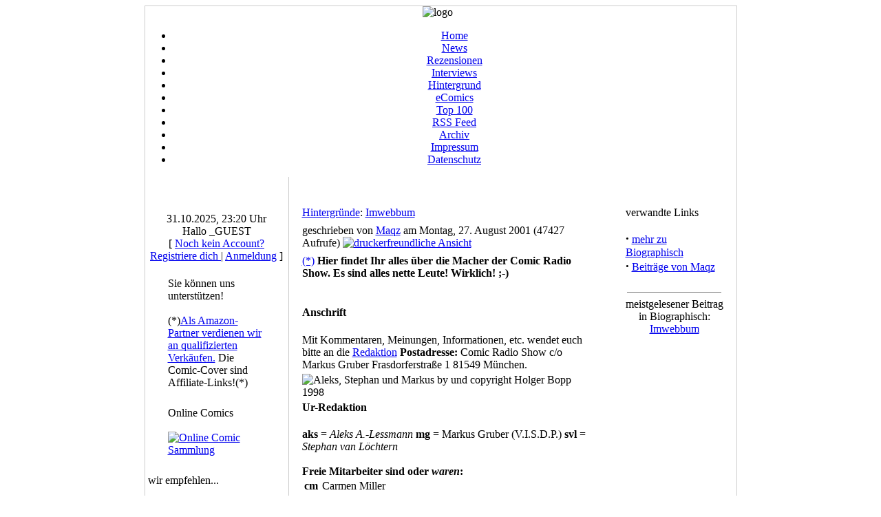

--- FILE ---
content_type: text/html; charset=iso-8859-1
request_url: http://www.comicradioshow.com/Article97.html
body_size: 5938
content:
<!DOCTYPE HTML PUBLIC "-//W3C//DTD HTML 4.01 Transitional//EN">
<html lang="de-de">
<head>
<meta name="verify-v1" content="E6wPduT9HShl/x1/guzgBt4YXR7U+tSlEbBAmpKyRGE=" />

<meta name="msvalidate.01" content="360D287E86686C93C319A82B8987A451" />
<meta http-equiv="Content-Type" content="text/html; charset=ISO-8859-15">
<meta name="DESCRIPTION" content="Comics erfrischend subjektiv, seit 1992!">
<meta name="ROBOTS" content="INDEX,FOLLOW">
<meta name="resource-type" content="document">
<meta http-equiv="expires" content="0">
<meta name="author" content="Lindbergh">
<meta name="copyright" content="Copyright (c) 1997 by Comic Radio Show">
<meta name="revisit-after" content="1 days">
<meta name="distribution" content="Global">
<meta name="generator" content="PostNuke 0.7.5.0- http://postnuke.com" >
<meta name="rating" content="General">
<meta name="KEYWORDS" content="comic, buch, verlag, graphic, novel, manga, interview, rezension, verlag, bild">

<title>Imwebbum :: Comic Radio Show :: Comics erfrischend subjektiv, seit 1992!</title>

<link rel="StyleSheet" href="themes/YAMinimalist-XTE/style/style.css" type="text/css">
</head>
<body> 

<table width="850" border="0" cellspacing="0" cellpadding="0" align="center" bgcolor="#ffffff">
  <tr valign="top"> 
    <td colspan="2" align="center" valign="top" style="border-left: 1px solid #ccc; border-right: 1px solid #ccc; border-top: 1px solid #ccc;"><img src="themes/YAMinimalist-XTE/images/imagelogo_3.jpg" border="0" alt="logo">&nbsp;&nbsp;
	
<!-- Simplified CSS Tabs created by Dan Cederholm (http://www.simplebits.com). Modify all menus below, if necessary. -->	
	<ul id="tabnav">
        <li><a href="index.html" class="active">Home</a></li>
        <li><a href="Category2.html">News</a></li>
        <li><a href="Category6.html">Rezensionen</a></li>
        <li><a href="Category1.html">Interviews</a></li>
        <li><a href="Category5.html">Hintergrund</a></li>
        <li><a href="Category8.html">eComics</a></li>
        <li><a href="Top_List.html">Top 100</a></li>
        <li><a href="http://feeds.feedburner.com/ComicRadioShow?format=xml" target="_blank">RSS Feed</a></li>
        <!-- <li><a href="Web_Links.html">Links</a></li> -->
        <!-- <li><a href="http://www.comicforum.de/forumdisplay.php?f=18">Forum</a></li> -->
        <!-- <li><a href="name-Downloads.html">Downloads</a></li> -->
        <li><a href="Search-index-action-search-overview-1-active_stories-1.html">Archiv</a></li>
        <li><a href="Article97.html">Impressum</a></li>
        <!-- <li><a href="http://www.comicradioshow.com/legal-privacy.html" target="_blank">Datenschutz</a></li> -->
        <li><a href="http://www.comicradioshow.com/Article4726.html" target="_blank">Datenschutz</a></li>
        </ul>	
<!-- End of Tab -->

   </td>
	
  </tr>
  <tr valign="top"> 
  
   <td width="175" align="center" valign="top" style="border-left: 1px solid #ccc; border-bottom: 1px solid #ccc;">
   <table border="0" width="175" cellspacing="0" cellpadding="0" align="center">
   <tr valign="top">
   <td width="175" align="center" valign="top">
   <p>&nbsp;</p>
<title>Imwebbum :: Comic Radio Show :: Comics erfrischend subjektiv, seit 1992!</title>

&nbsp;<br>   		
31.10.2025, 23:20 Uhr<br>
    		Hallo _GUEST<br>[ <a href="user.html">Noch kein Account? Registriere dich </a> | <a href="User-Login.html">Anmeldung</a> ]<br><br>
    		<table border="0" cellpadding="4" cellspacing="0" width="150">
  <tr> 
	<td><div class="sidetitle">Sie können uns unterstützen!</div><br>(*)<a target="_blank" href="https://www.amazon.de/gp/search?ie=UTF8&tag=diecomicradiosho&linkCode=ur2&linkId=4992e4f55e9ef44bd8b2d1f5bcaeb0a4&camp=1638&creative=6742&index=books&keywords=comics">Als Amazon-Partner verdienen wir an qualifizierten Verkäufen.</a>
Die Comic-Cover sind Affiliate-Links!(*)
	</td>
  </tr>
</table>
<br><table border="0" cellpadding="4" cellspacing="0" width="150">
  <tr> 
	<td><div class="sidetitle">Online Comics</div><br><a href="Article4394.html"><img src="images/online_comics_promo1.jpg"  alt="Online Comic Sammlung"></a>

	</td>
  </tr>
</table>
<br><table border="0" cellpadding="4" cellspacing="0" width="150">
  <tr> 
	<td><div class="sidetitle">wir empfehlen...</div><br><a href="http://www.comicmarktplatz.de" target=_blank"><img src="images/comicmarktplatz-de-2.png" width="200" alt="Comicmarktplatz" title="Comicmarktplatz"></a>
<ul>
            <li><a href="http://www.dersammler.eu">Der Sammler.eu</a></li>
            <li><a href="http://www.sammlerforen.net">Sammlerforen.net</a></li>
            <li><a href="http://www.comicguide.net">Comic Guide.net</a></li>
 <li><a href="http://www.comicguide.de">Comic Guide.de</a></li></ul>
	</td>
  </tr>
</table>
<br><table border="0" cellpadding="4" cellspacing="0" width="150">
  <tr> 
	<td><div class="sidetitle">CRS auf ZACK !</div><br><a href="Article4518.html" target="_blank"><img src="images/crsaufzack_promo1.jpg" alt="Comic Radio Show auf ZACK !"></a><br>
<sub><b>Das ComicRadioShow ZACK-Archiv : </b><a href="http://www.comicradioshow.com/Article4437.html">Teil 1</a>

<a href="http://www.comicradioshow.com/Article4440.html">Teil 2</a>

<a href="http://www.comicradioshow.com/Article4444.html">Teil 3</a>

<a href="http://www.comicradioshow.com/Article4454.html">Teil 4</a>

<a href="http://www.comicradioshow.com/Article4462.html">Teil 5</a>

<a href="http://www.comicradioshow.com/Article4477.html">Clifton-Spezial</a>

<a href="http://www.comicradioshow.com/Article4516.html">Teil 6</a>

<a href="http://www.comicradioshow.com/Article4528.html">Teil 7</a>

<a href="http://www.comicradioshow.com/Article4540.html">Teil 8</a>

<a href="http://www.comicradioshow.com/Article4553.html">Teil 9</a>

<a href="http://www.comicradioshow.com/Article4582.html">Teil 10</a>

<a href="http://www.comicradioshow.com/Article4588.html">Teil 11</a>

<a href="http://www.comicradioshow.com/Article4591.html">Teil 12</a>

</sub>
<br><sub><b>Die Hefte</b></sub><br>
<sub><a href="Article4518.html" target="_blank"> #200</a> - <a href="Article3730.html" target="_blank"> #150</a> -
<a href="Article3710.html" target="_blank"> #149</a> -
<a href="Article3680.html" target="_blank"> #148</a> -
<a href="Article3653.html" target="_blank"> #147</a> -
<a href="Article3621.html" target="_blank"> #146</a> -
<a href="Article3605.html" target="_blank"> #145</a> -
<a href="Article3581.html" target="_blank"> #144</a> -
<a href="Article3554.html" target="_blank"> #143</a> -
<a href="Article3533.html" target="_blank"> #142</a> -
<a href="Article3513.html" target="_blank"> #141</a> -
<a href="Article3494.html" target="_blank"> #140</a> -
<a href="Article3475.html" target="_blank"> #139</a> -
<a href="Article3450.html" target="_blank"> #138</a> -
<a href="Article3423.html" target="_blank"> #137</a> -
<a href="Article3398.html" target="_blank"> #136</a> -
<a href="Article3381.html" target="_blank"> #135</a> -
<a href="Article3361.html" target="_blank"> #134</a> -
<a href="Article3340.html" target="_blank"> #133</a> -
<a href="Article3315.html" target="_blank"> #132</a> -
<a href="Article3288.html" target="_blank"> #131</a> -
<a href="Article3269.html" target="_blank"> #130</a> -
<a href="Article3235.html" target="_blank"> #129</a> -
<a href="Article3207.html" target="_blank"> #128</a> -
<a href="Article3170.html" target="_blank"> #127</a> -
<a href="Article3143.html" target="_blank"> #126</a> -
<a href="Article3119.html" target="_blank"> #125</a> -
<a href="Article3096.html" target="_blank"> #124</a> -
<a href="Article3071.html" target="_blank"> #123</a> -
<a href="Article3048.html" target="_blank"> #122</a> -
<a href="Article3018.html" target="_blank"> #121</a> -
<a href="Article2992.html" target="_blank"> #120</a> -
<a href="Article2989.html" target="_blank"> 10 Jahre Zack</a> -
<a href="Article2964.html" target="_blank"> #119</a> -
<a href="Article2933.html" target="_blank"> #118</a> -
<a href="Article2910.html" target="_blank"> #117</a> -
<a href="Article2883.html" target="_blank"> #116</a> - 
<a href="Article2855.html" target="_blank"> #115</a> - <a href="Article2832.html" target="_blank"> #114</a> - <a href="Article2806.html" target="_blank">#113</a> - <a href="Article2777.html" target="_blank">#112</a> - <a href="Article2760.html" target="_blank">#111</a> - </a>
<a href="Article2746.html" target="_blank">#110</a> - </a>
<a href="Article2720.html" target="_blank">#109</a> - </a>
<a href="Article2686.html" target="_blank">#107</a> - </a>
<a href="Article2295.html"
target="_blank">#84</a> - </a>
<a href="Article2170.html" target="_blank">#75</a> -  </a>
<a href="Article2020.html" target="_blank">#64</a> -  </a>
<a href="Article1806.html" target="_blank">#55</a> -  </a>
<a href="Article1543.html" target="_blank">#46</a> -  </a>
<a href="Article1455.html" target="_blank">SH #4</a> -  </a>
<a href="Article174.html" target="_blank">#9</a> -  </a>
<a href="Article172.html" target="_blank">#1</a></sub>
	</td>
  </tr>
</table>
<br><table border="0" cellpadding="4" cellspacing="0" width="150">
  <tr> 
	<td><div class="sidetitle">Topics</div><br><p><font size="4"><a href="Topic39.html">Abenteuer</a></font>
<a href="Topic43.html">Anthologien</a>
<a href="Topic44.html">Biographisch</a>
<a href="Topic45.html">Computerspiele</a>
<a href="Topic46.html">Deutsch</a>
<font size="4"><a href="Topic40.html">Die Disneys</a></font>
<font size="5"><a href="Topic47.html">Erotik</a></font>
<a href="Topic34.html">Fantasy</a>
<a href="Topic48.html">Film und TV</a>
<font size="5"><a href="Topic49.html">Frankobelgisch</a></font>
<a href="Topic51.html">Grusel und Horror</a>
<font size="4"><a href="Topic35.html">Humor und Cartoons</a></font>
<a href="Topic37.html">Independent</a> 
<font size="3"><a href="Topic41.html">Kindercomics</a></font>
<a href="Topic53.html">Krieg</a>
<a href="Topic42.html">Kunst</a>
<font size="5"><a href="Topic29.html">Mangas</a></font>
<a href="Topic38.html">Mystery und Krimi</a>
<a href="Topic50.html">Politik und Geschichte</a>
<a href="Topic52.html">Schwarz-Weiss</a>
<font size="4"><a href="Topic33.html">Science Fiction</a></font>
<font size="5"><a href="Topic31.html">Superhelden</a></font>
<font size="3"><a href="Topic36.html">Understanding Comics</a></font>
<a href="Topic32.html">Western</a>
<b><font size="2"><a href="http://www.comicguide.de/index.php/new" target="_blank">Die aktuellen Comics </a></font></b>
</p>
	</td>
  </tr>
</table>
<br><table border="0" cellpadding="4" cellspacing="0" width="150">
  <tr> 
	<td><div class="sidetitle">Silent Movies</div><br><a href="https://www.youtube.com/user/maqz113/videos" target="_blank">Alle Filme</a>
	</td>
  </tr>
</table>
<br><table border="0" cellpadding="4" cellspacing="0" width="150">
  <tr> 
	<td><div class="sidetitle">Mehr Wert</div><br><br /><div style="text-align:center"><form method="post" action="index.html"><div><select class="pn-text" name="newlanguage" onchange="top.location.href=this.options[this.selectedIndex].value"><option>-----</option><option value="FAQ.html">FAQs</option><option value="Submit_News.html">News eintragen</option><option value="Top_List.html">Top 20</option><option value="legal.html">Bedingungen</option><option value="Article97.html">Impressum</option><option value="Credits">Credits</option><option>-----</option></select></div></form></div>
	</td>
  </tr>
</table>
<br>
   </td>
   </tr>
   </table>
   
   </td>
    
   <td width="650" align="left" valign="top" style="border-left: 1px solid #ccc; border-right: 1px solid #ccc; border-bottom: 1px solid #ccc;">
   <table width="650" cellspacing="0" cellpadding="0" align="left">
   <tr valign="top">
   <td width="5" valign="middle" align="left">&nbsp;&nbsp;&nbsp;</td>
   <td width="640" align="center" valign="top">

    		<br>
    		
    		<br>
		<table width="100%" border="0"><tr><td valign="top" style="width:85%">
<table border="0" cellpadding="4" cellspacing="0" width="95%">
  <tr>
    <td width="100%" colspan="2">
	<div class="title"><a href="Category5-All.html">Hintergründe</a>: <a class="pn-title" href="Article97.html">Imwebbum</a></div></td>
  </tr>
  <tr>
    <td valign="top" colspan="2">
    geschrieben von <a href="UserInfo-Maqz.html">Maqz</a> am
    Montag, 27. August 2001
    (47427 Aufrufe) <a class="pn-normal" href="PrintArticle97.html"><img src="images/global/print.gif" alt="druckerfreundliche Ansicht" /></a> <br />
    </td>
    </tr>
    <tr>
      <td width="100%" valign="top">
<a href="https://www.amazon.de/s?k=comics&i=stripbooks&camp=1638&creative=6742&linkCode=ur2&linkId=4992e4f55e9ef44bd8b2d1f5bcaeb0a4&tag=diecomicradiosho" target="_blank" title="Affiliate Links">(*)</a>
      <b>Hier findet Ihr alles über die Macher der Comic Radio Show.
Es sind alles nette Leute!

Wirklich! ;-)</b><br /><br /><h4>Anschrift</h4>
<p>Mit Kommentaren, Meinungen, Informationen, etc. wendet euch bitte an die <a href="mailto:redaktion@comicradioshow.com">Redaktion</a>
<b>Postadresse:</b>
Comic Radio Show
c/o Markus Gruber
Frasdorferstraße 1
81549 München. 

<img align=left alt="Aleks, Stephan und Markus by und copyright Holger Bopp 1998" border=0  src="images/crs.gif" vspace=4><h4>Ur-Redaktion</h4>
<p><b>aks</b> = <i>Aleks A.-Lessmann</i>
  <b>mg</b> = Markus Gruber (V.I.S.D.P.)
  <b>svl</b> = <i>Stephan van Löchtern</i><br><br>
  <b>Freie Mitarbeiter sind oder <i>waren</i>:</b>
<table>  
<tr>
<td><b>cm</b></td>
<td>Carmen Miller</td>
</tr>
<tr>
<td><b>nm</b></td>
<td>Nike Miller</td>
</tr>
<tr>
<td><b>lm</b></td>
<td>Lilo Miller</td>
</tr>
<tr>
<td><b>mb</b></td>
<td>Marco Behringer</td>
</tr>
<tr>
<td><b>ad</b></td>
<td><i>Andreas Dierks</i></td>
</tr>
<tr>
<td><b>afü</b></td>
<td>Andreas Füser</td>
</tr>
<tr>
<td><b>af</b></td>
<td>Andreas Fisch</td>
</tr>
<tr>
<td><b>jg</b></td>
<td>Jochen Garcke</td>
</tr>
<tr>
<td><b>mf</b></td>
<td>Michael Fredrich</td>
</tr>
<tr>
<td><b>ma</b></td>
<td><i>Martin Höche</i></td>
</tr>
<tr>
<td><b>mh</b></td>
<td>Michael Hüster <img src="images/michaelhuester_kl.jpg" align="left" alt="Michael Hüster"></td>
</tr>
<tr>
<td><b>bj</b></td>
<td><i>Bettina Jodda</i></td>
</tr>
<tr>
<td><b>mk</b></td>
<td><i>Michael Klamp</i></td>
</tr>
<tr>
<td><b>mo</b></td>
<td><i>Michael Ody</i></td>
</tr>
<tr>
<td><b>rr</b></td>
<td><i>Reinhold Reitberger</i></td>
</tr>
<tr>
<td><b>js</b></td>
<td>Jens Schneider</td>
</tr>
<tr>
<td><b>rs</b></td>
<td><i>Reiner Schneider</i></td>
</tr>
<tr>
<td><b>ssv</b></td>
<td>Stefan Svik</td>
</tr>
</table>
<b>Weiterhin gibt's Texte von</b> 
Anja Schlimbach (as), Clemens Bünger (cb), Guido Latz (gl), Gabriel Nemeth (gn), Holger Bopp (hb), 
Helene Hecke (hehe), Heiner Lünstedt (hl), Peter Leitner (pl), Marion Hüster und Till Frommann (tef).</p>
<p>Hauptredaktion, ViSdP ist: Markus Gruber
Redaktion, Technik, Chefstratege war: Aleks A.-Lessmann
Redaktion, Lektorat, Konzeption war: Stephan van Löchtern

<b>Was ist eigentlich die CRS? Ein paar Antworten <a href=Article397.html>findet ihr hier</a>.</b>
<img src=images/drache_kl.jpg align=left hspace="4" alt=Unser Logo: Der Drache Fumpf - Entworfen von Regina Vetter> 
<br>
<h4>Logo</h4>
Regina Vetter<br>
<br>
<h4>Titelleiste</h4>
(c) Laska

<h4>Legales/Rechtliches</h4>

<a href="legal.html">Allgemeine Nutzungsbedingungen</a>

<p>Das © Copyright aller Abbildungen liegt bei den Verlagen oder Autoren. Sie erscheinen hier mit freundlicher Genehmigung und im Rahmen des Zitatrechtes.
Das © Copyright aller Beiträge liegt bei der Comic Radio Show. Für eingesandte Unterlagen, Mails, etc. übernehmen wir keine Garantie. Wir behalten uns vor, die Inhalte nach Gutdünken zu nutzen, verändern, ignorieren, etc.
Das © Copyright aller Seiten, scripts, style sheets, applets und andere technische Erzeugnisse liegt bei der Comic Radio Show, wenn nicht anders angegeben.
Die Seiten sowie deren Inhalt dürfen ohne ausdrückliche schriftliche Erlaubnis nicht benutzt werden. <b>Auch nicht kostenfrei</b>.
Gegen eine Verlinkung (auch ungefragt, aber Bescheid sagen kostet <a href="mailto:redaktion@comicradioshow.com?subject=Verlinkung">wenig</a>, gell?) haben wir natürlich nichts, solange die Comic Radio Show in eigenem Fenster erscheint und als eigenständiges Produkt eindeutig zu erkennen ist. 
Eine <strong>Haftung</strong> für die Richtigkeit der Angaben auf der Comic Radio Show kann nicht übernommen werden.

<a href="http://www.comicradioshow.com/module-Credits.html">Credits &amp; Lizenz-Information</a><br />
<br>
<b>Sie können uns unterstützen!</b> <a href="https://www.amazon.de/s?k=comics&i=stripbooks&camp=1638&creative=6742&linkCode=ur2&linkId=4992e4f55e9ef44bd8b2d1f5bcaeb0a4&tag=diecomicradiosho" target="_blank" title="Affiliate Links">(*)</a>Als Amazon-Partner verdienen wir an qualifizierten Verkäufen.</b><br>
<br>
      </td>
      </tr>
      <tr>
        <td valign="top" colspan="2"></td>
      </tr>
  </table></td><td>&nbsp;</td><td valign="top">
<table border="0" cellpadding="4" cellspacing="0" width="150">
  <tr> 
	<td><div class="sidetitle">verwandte Links</div><br><span class="pn-normal"><strong><big>&middot;</big></strong>&nbsp;<a class="pn-normal" href="Search-topics-44.html">mehr zu Biographisch</a><br />
<strong><big>&middot;</big></strong>&nbsp;<a class="pn-normal" href="Search-author-Maqz.html">Beiträge von Maqz</a><br />
</span><br /><hr noshade width="95%" size="1"><div align="center"><span class="pn-normal">meistgelesener Beitrag in Biographisch:<br />
<a href="Article97.html">Imwebbum</a></span></div><br />
	</td>
  </tr>
</table>
<br></td></tr></table>
<div style="text-align:center">
</div>

<!-- COMMENTS NAVIGATION BAR START -->

<table width="99%" border="0" cellspacing="0" cellpadding="0">
<tr><td style="background-color:" align="center"><span class="pn-title">Imwebbum</span><span class="pn-normal"> | </span><a class="pn-normal" href="user.html">Benutzeranmeldung</a><span class="pn-normal"> | 0 Kommentare</span></td></tr>
<tr><td style="background-color:;width:100%" align="center">
<table border="0"><tr><td>
<form method="post" action="modules.php"><div>
<span class="pn-normal"><label for="thold">Begrenzung</span> <select name="thold" id="thold" tabindex="0">
<option value="-1">-1</option>
<option value="0" selected="selected">0</option>
<option value="1">1</option>
<option value="2">2</option>
<option value="3">3</option>
<option value="4">4</option>
<option value="5">5</option>
</select><span class="pn-normal"><label for="mode">Anzeige</label></span> <select name="mode" id="mode" tabindex="0"><option value="nocomments">keine Kommentare</option>
<option value="nested">geschachtelt</option>
<option value="flat">chronologisch</option>
<option value="thread" selected="selected">Thread</option>
</select> <span class="pn-normal"><label for="order">Reihenfolge</label></span> <select name="order" id="order" tabindex="0"><option value="0" selected="selected">älteste zuerst</option>
<option value="1">neueste zuerst</option>
<option value="2">höchste Wertungen zuerst</option>
</select>
<input type="hidden" name="op" value="modload" />
<input type="hidden" name="name" value="News" />
<input type="hidden" name="file" value="article" />
<input type="hidden" name="sid" value="97" />
<input type="submit" value="anwenden" /></div></form>
</td></tr></table>
</td></tr><tr><td style="background-color:" align="center"><span class="pn-sub">Wir sind nicht verantwortlich für Kommentare unserer Benutzer</span></td></tr>
</table>

<!-- COMMENTS NAVIGATION BAR END -->

<div style="text-align:left"></div>
		
		
   </td>
   <td width="5" valign="middle" align="left">&nbsp;&nbsp;&nbsp;</td>
   </tr>
   </table>
   </td>
    
  </tr>
  <tr valign="top">
   <td colspan="2" width="100%" align="center" valign="top" style="border-left: 1px solid #ccc; border-right: 1px solid #ccc; border-bottom: 1px solid #ccc;">
   <div class="footer">
   <br>
   
   <br>
   </div>
   </td>
  </tr>
  
</table>
</body>

</html>